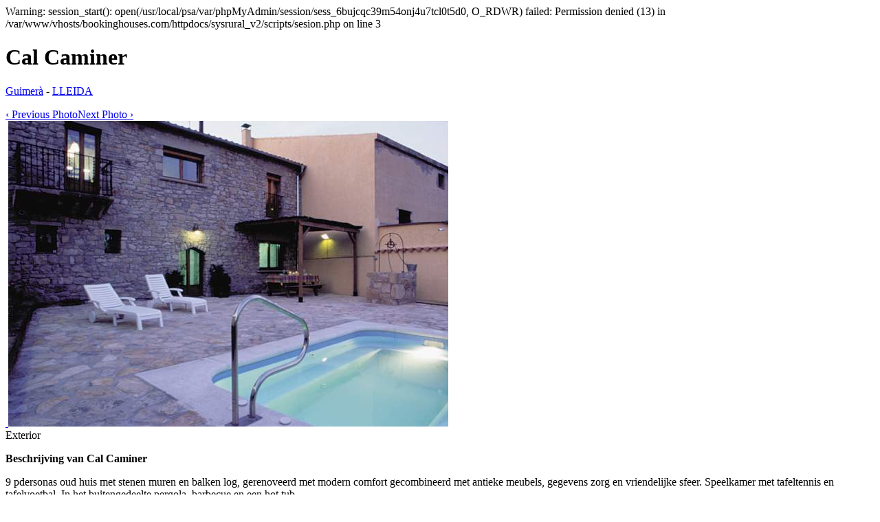

--- FILE ---
content_type: text/html
request_url: http://nl.casasychalets.com/cal-caminer-1792.html
body_size: 49853
content:

Warning: session_start(): open(/usr/local/psa/var/phpMyAdmin/session/sess_6bujcqc39m54onj4u7tcl0t5d0, O_RDWR) failed: Permission denied (13) in /var/www/vhosts/bookinghouses.com/httpdocs/sysrural_v2/scripts/sesion.php on line 3
<!DOCTYPE html PUBLIC "-//W3C//DTD XHTML 1.0 Transitional//EN" "http://www.w3.org/TR/xhtml1/DTD/xhtml1-transitional.dtd">
<html xmlns="http://www.w3.org/1999/xhtml">
<head>
<meta http-equiv="Content-Type" content="text/html; charset=utf-8" />
<title>Cal Caminer in Guimerà</title>
<meta name="title" content="Cal Caminer in Guimerà" />
<meta name="keywords" content="Cal Caminer in Guimerà,Cal Caminer,Cal Caminer in LLEIDA" />
<meta name="description" content="huur Cal Caminer in Guimerà voor uw vakantie. Woning Cal Caminer in Guimerà (LLEIDA), vakantie accommodaties." />
<link href="http://www.casasychalets.com/estilos/casasychalets.css" rel="stylesheet" type="text/css" />
<link href="http://www.casasychalets.com/estilos/resultados.css" rel="stylesheet" type="text/css" />
<link href="http://www.casasychalets.com/estilos/css/galleriffic-2.css" rel="stylesheet" type="text/css" />
<link rel="stylesheet" href="/scripts/js/themes/base/jquery.ui.all.css" type="text/css" media="all" />
<script type="text/javascript" src="https://ajax.googleapis.com/ajax/libs/jquery/1.7.1/jquery.min.js"></script>
<script type="text/javascript" src="https://ajax.googleapis.com/ajax/libs/jqueryui/1.8.18/jquery-ui.min.js"></script>
<script type="text/javascript" src="/scripts/js/ui/jquery.ui.autocomplete.js"></script>
<script type="text/javascript" src="/scripts/js/ui/jquery.ui.datepicker.js"></script>
<script type="text/javascript" src="/scripts/js/jquery.galleriffic.js"></script>
<script type="text/javascript" src="/scripts/js/jquery.opacityrollover.js"></script>
<script type="text/javascript" src="/scripts/js/ui/jquery.ui.slider.js"></script>
</head>

<body>
<div id="contenedor" class="resultados ficha">
	<div id="wrapper">
		<div id="cont">
			<div id="resumen">
				<h1>Cal Caminer</h1>
				<p><a href="/lleida/guimera/" title="alquiler de casas en Guimerà">Guimerà</a> - <a href="/lleida/" title="alquiler de casas en LLEIDA">LLEIDA</a></p></div>
			<div id="main" class="ficha">
				<div class="foto">
					<div id="gallery" class="content">
						<div id="controls" class="controls"></div>
						<div class="slideshow-container">
							<div id="loading" class="loader"></div>
							<div id="slideshow" class="slideshow"></div>
						</div>
						<div id="caption" class="caption-container"></div>
					</div>
					<span class="ocupado-no nl"></span>	
				</div>
				<div id="descripcion">
					<p><strong class="title">Beschrijving van Cal Caminer</strong></p><div class="descripcion"><p>9 pdersonas oud huis met stenen muren en balken log, gerenoveerd met modern comfort gecombineerd met antieke meubels, gegevens zorg en vriendelijke sfeer. Speelkamer met tafeltennis en tafelvoetbal. In het buitengedeelte pergola, barbecue en een hot tub. <br />
<br />
Guimerà (Lleida) is een klein dorp met middeleeuwse kern artistieke en historiografische in de Cisterciënzer Route geheel verklaard. <br />
Strategisch gelegen in het hart van Catalonië op het kruispunt van de belangrijkste wegen van de communicatie. Van Barcelona naar Andorra om Lleida en Tarragona. (Barcelona 120 km, 90 km Montserrat, Tarragona 70 km, Port Aventure themapark, 64 km, 70 km Salou-strand, 64 km van de luchthaven van Reus, 60 km Lleida, Andorra 145km) op Twitter<br />
<br />
Cultureel toerisme. Regionale keuken. Ecologie. Ornithologie. <br />
Routes paden voor wandelen en fietsen. <br />
Vallbona van hen Klooster Monniken (Cisterciënzer Route). <br />
Black Pottery in Verdú. <br />
Ivars-Vilasana.<br />
Circuito motorcross en golf Urgell in Catalonië Bellpuig. <br />
Fair Street Theatre Tarrega. <br />
Middeleeuwse week in Montblanc.</p></div><br />
					<br />
					<br />
					Cal Caminer in Guimerà</div>
				<div id="equipamiento">
					<strong class="title">Uitrusting</strong><div class="equip"><div class="left"><strong>Badkamer</strong>:</div><div class="right">Douche, Haardroger, Handdoeken, Strijkplank, Wasmachine</div></div><div class="equip"><div class="left"><strong>Binnen</strong>:</div><div class="right">Openhaard, Verwarming</div></div><div class="equip"><div class="left"><strong>Buiten</strong>:</div><div class="right">Barbecue, Jacuzzi / Spa, Terras, Tuinmeubelen, Zwembad</div></div><div class="equip"><div class="left"><strong>Eetzaal</strong>:</div><div class="right">Bestek, Servies, Tafellaken</div></div><div class="equip"><div class="left"><strong>Keuken</strong>:</div><div class="right">Blender, Brood rooster, Fruitpers, Koffie apparaat, Magnetron, Oven, Tostie ijzer, Vaatwasmachine, Vitroceramica</div></div><div class="equip"><div class="left"><strong>Slaapkamer</strong>:</div><div class="right">Badkamer in slaapkamer, Beddengoed</div></div><div class="equip"><div class="left"><strong>Vrije tijd</strong>:</div><div class="right">DVD/Video, Fietsen, Muziek apparatuur, Ping Pong tafel, Spellen collectie, Tafel voetbal, Televisie, Televisie via sateliet</div></div><div class="clear"></div>
					<div class="caja_actividades"><strong class="title">Activiteiten</strong><div class="equip"><div class="left"><strong>Cultureel</strong>:</div><div class="right">Bioscoop, Concerten, Festivalen, Musea, Pubs /Disco's, Winkels</div></div><div class="equip"><div class="left"><strong>Grond</strong>:</div><div class="right">Gastronomische routes, Golf, Mountain bike, Paardrijden, Tennis, Wandelen, Wijntoerisme</div></div><div class="clear"></div></div>
					
				</div>
				<div id="mapa"><div id="map_canvas" style="width:100%; height:300px;"></div><script src="https://maps.googleapis.com/maps/api/js?key=AIzaSyAqeW5MtcTcrV9pP3eOTeiUDCJEFvZFVoY&sensor=false" type="text/javascript"></script><script>
		  var map;
		  function initialize() {
					// configuration
					var myZoom = 15;
					var myMarkerIsDraggable = true;
					var myCoordsLenght = 6;
					var defaultLat = 41.564095;
					var defaultLng = 1.183292;
	
					// creates the map
					// zooms
					// centers the map
					// sets the map’s type
					var map = new google.maps.Map(document.getElementById("map_canvas"), {
						zoom: myZoom,
						center: new google.maps.LatLng(defaultLat, defaultLng),
						mapTypeId: google.maps.MapTypeId.ROADMAP
					});
	
					// creates a marker to the given coords
					var myMarker = new google.maps.Marker({
						position: new google.maps.LatLng(defaultLat, defaultLng)
					});
	
					// centers the map on markers coords
					map.setCenter(myMarker.position);
	
					// adds the marker on the map
					myMarker.setMap(map);
					
		  }
	
		  google.maps.event.addDomListener(window, "load", initialize);
				//initialize();
		</script>

					Cal Caminer in Guimerà<br /><br />
					<p><strong class="title">aankomen op locatie</strong></p><div class="descripcion"><p>A2 van Barcelona naar Lleida exit in Tarrega, C14 snelweg richting Montblanc weg L241 is gelegen op 5 km Lieder. <br />
<br />
AP7 snelweg van Barcelona naar Lleida, afslag Montblanc richting Tarrega C14 weg, weg L241 is gelegen op 5 km Lieder</p></div><br />
					</div>
				<div id="ocupacion"><strong class="title">Bezettings schema</strong>
					<table width="100%" border="0" cellspacing="0" cellpadding="0"><tr><td valign="top"><table border="0" cellpadding="0" cellspacing="1"><tr><td colspan="7" class="capmes"><b>Januari - 2026</b></td></tr><tr class="capdia"><td>D</td><td>L</td><td>M</td><td>X</td><td>J</td><td>V</td><td>S</td></tr><tr class="capdias"><td>&nbsp;</td><td>&nbsp;</td><td>&nbsp;</td><td>&nbsp;</td><td anyo="2026" mes="1" dia="1">1</td><td anyo="2026" mes="1" dia="2">2</td><td anyo="2026" mes="1" dia="3">3</td></tr><tr><td anyo="2026" mes="1" dia="4">4</td><td anyo="2026" mes="1" dia="5">5</td><td anyo="2026" mes="1" dia="6">6</td><td anyo="2026" mes="1" dia="7">7</td><td anyo="2026" mes="1" dia="8">8</td><td anyo="2026" mes="1" dia="9">9</td><td anyo="2026" mes="1" dia="10">10</td></tr><tr><td anyo="2026" mes="1" dia="11">11</td><td anyo="2026" mes="1" dia="12">12</td><td anyo="2026" mes="1" dia="13">13</td><td anyo="2026" mes="1" dia="14">14</td><td anyo="2026" mes="1" dia="15">15</td><td anyo="2026" mes="1" dia="16">16</td><td anyo="2026" mes="1" dia="17">17</td></tr><tr><td anyo="2026" mes="1" dia="18">18</td><td anyo="2026" mes="1" dia="19">19</td><td anyo="2026" mes="1" dia="20">20</td><td class="cal4" anyo="2026" mes="1" dia="21"><strong>21</strong></td><td anyo="2026" mes="1" dia="22">22</td><td anyo="2026" mes="1" dia="23">23</td><td anyo="2026" mes="1" dia="24">24</td></tr><tr><td anyo="2026" mes="1" dia="25">25</td><td anyo="2026" mes="1" dia="26">26</td><td anyo="2026" mes="1" dia="27">27</td><td anyo="2026" mes="1" dia="28">28</td><td anyo="2026" mes="1" dia="29">29</td><td anyo="2026" mes="1" dia="30">30</td><td anyo="2026" mes="1" dia="31">31</td></tr></table></td><td valign="top"><table border="0" cellpadding="0" cellspacing="1"><tr><td colspan="7" class="capmes"><b>Februari - 2026</b></td></tr><tr class="capdia"><td>D</td><td>L</td><td>M</td><td>X</td><td>J</td><td>V</td><td>S</td></tr><tr class="capdias"><td anyo="2026" mes="2" dia="1">1</td><td anyo="2026" mes="2" dia="2">2</td><td anyo="2026" mes="2" dia="3">3</td><td anyo="2026" mes="2" dia="4">4</td><td anyo="2026" mes="2" dia="5">5</td><td anyo="2026" mes="2" dia="6">6</td><td anyo="2026" mes="2" dia="7">7</td></tr><tr><td anyo="2026" mes="2" dia="8">8</td><td anyo="2026" mes="2" dia="9">9</td><td anyo="2026" mes="2" dia="10">10</td><td anyo="2026" mes="2" dia="11">11</td><td anyo="2026" mes="2" dia="12">12</td><td anyo="2026" mes="2" dia="13">13</td><td anyo="2026" mes="2" dia="14">14</td></tr><tr><td anyo="2026" mes="2" dia="15">15</td><td anyo="2026" mes="2" dia="16">16</td><td anyo="2026" mes="2" dia="17">17</td><td anyo="2026" mes="2" dia="18">18</td><td anyo="2026" mes="2" dia="19">19</td><td anyo="2026" mes="2" dia="20">20</td><td anyo="2026" mes="2" dia="21">21</td></tr><tr><td anyo="2026" mes="2" dia="22">22</td><td anyo="2026" mes="2" dia="23">23</td><td anyo="2026" mes="2" dia="24">24</td><td anyo="2026" mes="2" dia="25">25</td><td anyo="2026" mes="2" dia="26">26</td><td anyo="2026" mes="2" dia="27">27</td><td anyo="2026" mes="2" dia="28">28</td></tr></table></td><td valign="top"><table border="0" cellpadding="0" cellspacing="1"><tr><td colspan="7" class="capmes"><b>Maart - 2026</b></td></tr><tr class="capdia"><td>D</td><td>L</td><td>M</td><td>X</td><td>J</td><td>V</td><td>S</td></tr><tr class="capdias"><td anyo="2026" mes="3" dia="1">1</td><td anyo="2026" mes="3" dia="2">2</td><td anyo="2026" mes="3" dia="3">3</td><td anyo="2026" mes="3" dia="4">4</td><td anyo="2026" mes="3" dia="5">5</td><td anyo="2026" mes="3" dia="6">6</td><td anyo="2026" mes="3" dia="7">7</td></tr><tr><td anyo="2026" mes="3" dia="8">8</td><td anyo="2026" mes="3" dia="9">9</td><td anyo="2026" mes="3" dia="10">10</td><td anyo="2026" mes="3" dia="11">11</td><td anyo="2026" mes="3" dia="12">12</td><td anyo="2026" mes="3" dia="13">13</td><td anyo="2026" mes="3" dia="14">14</td></tr><tr><td anyo="2026" mes="3" dia="15">15</td><td anyo="2026" mes="3" dia="16">16</td><td anyo="2026" mes="3" dia="17">17</td><td anyo="2026" mes="3" dia="18">18</td><td anyo="2026" mes="3" dia="19">19</td><td anyo="2026" mes="3" dia="20">20</td><td anyo="2026" mes="3" dia="21">21</td></tr><tr><td anyo="2026" mes="3" dia="22">22</td><td anyo="2026" mes="3" dia="23">23</td><td anyo="2026" mes="3" dia="24">24</td><td anyo="2026" mes="3" dia="25">25</td><td anyo="2026" mes="3" dia="26">26</td><td anyo="2026" mes="3" dia="27">27</td><td anyo="2026" mes="3" dia="28">28</td></tr><tr><td anyo="2026" mes="3" dia="29">29</td><td anyo="2026" mes="3" dia="30">30</td><td anyo="2026" mes="3" dia="31">31</td><td>&nbsp;</td><td>&nbsp;</td><td>&nbsp;</td><td>&nbsp;</td></tr></table></td><td valign="top"><table border="0" cellpadding="0" cellspacing="1"><tr><td colspan="7" class="capmes"><b>April - 2026</b></td></tr><tr class="capdia"><td>D</td><td>L</td><td>M</td><td>X</td><td>J</td><td>V</td><td>S</td></tr><tr class="capdias"><td>&nbsp;</td><td>&nbsp;</td><td>&nbsp;</td><td anyo="2026" mes="4" dia="1">1</td><td anyo="2026" mes="4" dia="2">2</td><td anyo="2026" mes="4" dia="3">3</td><td anyo="2026" mes="4" dia="4">4</td></tr><tr><td anyo="2026" mes="4" dia="5">5</td><td anyo="2026" mes="4" dia="6">6</td><td anyo="2026" mes="4" dia="7">7</td><td anyo="2026" mes="4" dia="8">8</td><td anyo="2026" mes="4" dia="9">9</td><td anyo="2026" mes="4" dia="10">10</td><td anyo="2026" mes="4" dia="11">11</td></tr><tr><td anyo="2026" mes="4" dia="12">12</td><td anyo="2026" mes="4" dia="13">13</td><td anyo="2026" mes="4" dia="14">14</td><td anyo="2026" mes="4" dia="15">15</td><td anyo="2026" mes="4" dia="16">16</td><td anyo="2026" mes="4" dia="17">17</td><td anyo="2026" mes="4" dia="18">18</td></tr><tr><td anyo="2026" mes="4" dia="19">19</td><td anyo="2026" mes="4" dia="20">20</td><td anyo="2026" mes="4" dia="21">21</td><td anyo="2026" mes="4" dia="22">22</td><td anyo="2026" mes="4" dia="23">23</td><td anyo="2026" mes="4" dia="24">24</td><td anyo="2026" mes="4" dia="25">25</td></tr><tr><td anyo="2026" mes="4" dia="26">26</td><td anyo="2026" mes="4" dia="27">27</td><td anyo="2026" mes="4" dia="28">28</td><td anyo="2026" mes="4" dia="29">29</td><td anyo="2026" mes="4" dia="30">30</td><td>&nbsp;</td><td>&nbsp;</td></tr></table></td></tr><tr><td valign="top"><table border="0" cellpadding="0" cellspacing="1"><tr><td colspan="7" class="capmes"><b>Mei - 2026</b></td></tr><tr class="capdia"><td>D</td><td>L</td><td>M</td><td>X</td><td>J</td><td>V</td><td>S</td></tr><tr class="capdias"><td>&nbsp;</td><td>&nbsp;</td><td>&nbsp;</td><td>&nbsp;</td><td>&nbsp;</td><td anyo="2026" mes="5" dia="1">1</td><td anyo="2026" mes="5" dia="2">2</td></tr><tr><td anyo="2026" mes="5" dia="3">3</td><td anyo="2026" mes="5" dia="4">4</td><td anyo="2026" mes="5" dia="5">5</td><td anyo="2026" mes="5" dia="6">6</td><td anyo="2026" mes="5" dia="7">7</td><td anyo="2026" mes="5" dia="8">8</td><td anyo="2026" mes="5" dia="9">9</td></tr><tr><td anyo="2026" mes="5" dia="10">10</td><td anyo="2026" mes="5" dia="11">11</td><td anyo="2026" mes="5" dia="12">12</td><td anyo="2026" mes="5" dia="13">13</td><td anyo="2026" mes="5" dia="14">14</td><td anyo="2026" mes="5" dia="15">15</td><td anyo="2026" mes="5" dia="16">16</td></tr><tr><td anyo="2026" mes="5" dia="17">17</td><td anyo="2026" mes="5" dia="18">18</td><td anyo="2026" mes="5" dia="19">19</td><td anyo="2026" mes="5" dia="20">20</td><td anyo="2026" mes="5" dia="21">21</td><td anyo="2026" mes="5" dia="22">22</td><td anyo="2026" mes="5" dia="23">23</td></tr><tr><td anyo="2026" mes="5" dia="24">24</td><td anyo="2026" mes="5" dia="25">25</td><td anyo="2026" mes="5" dia="26">26</td><td anyo="2026" mes="5" dia="27">27</td><td anyo="2026" mes="5" dia="28">28</td><td anyo="2026" mes="5" dia="29">29</td><td anyo="2026" mes="5" dia="30">30</td></tr><tr><td anyo="2026" mes="5" dia="31">31</td><td>&nbsp;</td><td>&nbsp;</td><td>&nbsp;</td><td>&nbsp;</td><td>&nbsp;</td><td>&nbsp;</td></tr></table></td><td valign="top"><table border="0" cellpadding="0" cellspacing="1"><tr><td colspan="7" class="capmes"><b>Juni - 2026</b></td></tr><tr class="capdia"><td>D</td><td>L</td><td>M</td><td>X</td><td>J</td><td>V</td><td>S</td></tr><tr class="capdias"><td>&nbsp;</td><td anyo="2026" mes="6" dia="1">1</td><td anyo="2026" mes="6" dia="2">2</td><td anyo="2026" mes="6" dia="3">3</td><td anyo="2026" mes="6" dia="4">4</td><td anyo="2026" mes="6" dia="5">5</td><td anyo="2026" mes="6" dia="6">6</td></tr><tr><td anyo="2026" mes="6" dia="7">7</td><td anyo="2026" mes="6" dia="8">8</td><td anyo="2026" mes="6" dia="9">9</td><td anyo="2026" mes="6" dia="10">10</td><td anyo="2026" mes="6" dia="11">11</td><td anyo="2026" mes="6" dia="12">12</td><td anyo="2026" mes="6" dia="13">13</td></tr><tr><td anyo="2026" mes="6" dia="14">14</td><td anyo="2026" mes="6" dia="15">15</td><td anyo="2026" mes="6" dia="16">16</td><td anyo="2026" mes="6" dia="17">17</td><td anyo="2026" mes="6" dia="18">18</td><td anyo="2026" mes="6" dia="19">19</td><td anyo="2026" mes="6" dia="20">20</td></tr><tr><td anyo="2026" mes="6" dia="21">21</td><td anyo="2026" mes="6" dia="22">22</td><td anyo="2026" mes="6" dia="23">23</td><td anyo="2026" mes="6" dia="24">24</td><td anyo="2026" mes="6" dia="25">25</td><td anyo="2026" mes="6" dia="26">26</td><td anyo="2026" mes="6" dia="27">27</td></tr><tr><td anyo="2026" mes="6" dia="28">28</td><td anyo="2026" mes="6" dia="29">29</td><td anyo="2026" mes="6" dia="30">30</td><td>&nbsp;</td><td>&nbsp;</td><td>&nbsp;</td><td>&nbsp;</td></tr></table></td><td valign="top"><table border="0" cellpadding="0" cellspacing="1"><tr><td colspan="7" class="capmes"><b>Juli - 2026</b></td></tr><tr class="capdia"><td>D</td><td>L</td><td>M</td><td>X</td><td>J</td><td>V</td><td>S</td></tr><tr class="capdias"><td>&nbsp;</td><td>&nbsp;</td><td>&nbsp;</td><td anyo="2026" mes="7" dia="1">1</td><td anyo="2026" mes="7" dia="2">2</td><td anyo="2026" mes="7" dia="3">3</td><td anyo="2026" mes="7" dia="4">4</td></tr><tr><td anyo="2026" mes="7" dia="5">5</td><td anyo="2026" mes="7" dia="6">6</td><td anyo="2026" mes="7" dia="7">7</td><td anyo="2026" mes="7" dia="8">8</td><td anyo="2026" mes="7" dia="9">9</td><td anyo="2026" mes="7" dia="10">10</td><td anyo="2026" mes="7" dia="11">11</td></tr><tr><td anyo="2026" mes="7" dia="12">12</td><td anyo="2026" mes="7" dia="13">13</td><td anyo="2026" mes="7" dia="14">14</td><td anyo="2026" mes="7" dia="15">15</td><td anyo="2026" mes="7" dia="16">16</td><td anyo="2026" mes="7" dia="17">17</td><td anyo="2026" mes="7" dia="18">18</td></tr><tr><td anyo="2026" mes="7" dia="19">19</td><td anyo="2026" mes="7" dia="20">20</td><td anyo="2026" mes="7" dia="21">21</td><td anyo="2026" mes="7" dia="22">22</td><td anyo="2026" mes="7" dia="23">23</td><td anyo="2026" mes="7" dia="24">24</td><td anyo="2026" mes="7" dia="25">25</td></tr><tr><td anyo="2026" mes="7" dia="26">26</td><td anyo="2026" mes="7" dia="27">27</td><td anyo="2026" mes="7" dia="28">28</td><td anyo="2026" mes="7" dia="29">29</td><td anyo="2026" mes="7" dia="30">30</td><td anyo="2026" mes="7" dia="31">31</td><td>&nbsp;</td></tr></table></td><td valign="top"><table border="0" cellpadding="0" cellspacing="1"><tr><td colspan="7" class="capmes"><b>Augustus - 2026</b></td></tr><tr class="capdia"><td>D</td><td>L</td><td>M</td><td>X</td><td>J</td><td>V</td><td>S</td></tr><tr class="capdias"><td>&nbsp;</td><td>&nbsp;</td><td>&nbsp;</td><td>&nbsp;</td><td>&nbsp;</td><td>&nbsp;</td><td anyo="2026" mes="8" dia="1">1</td></tr><tr><td anyo="2026" mes="8" dia="2">2</td><td anyo="2026" mes="8" dia="3">3</td><td anyo="2026" mes="8" dia="4">4</td><td anyo="2026" mes="8" dia="5">5</td><td anyo="2026" mes="8" dia="6">6</td><td anyo="2026" mes="8" dia="7">7</td><td anyo="2026" mes="8" dia="8">8</td></tr><tr><td anyo="2026" mes="8" dia="9">9</td><td anyo="2026" mes="8" dia="10">10</td><td anyo="2026" mes="8" dia="11">11</td><td anyo="2026" mes="8" dia="12">12</td><td anyo="2026" mes="8" dia="13">13</td><td anyo="2026" mes="8" dia="14">14</td><td anyo="2026" mes="8" dia="15">15</td></tr><tr><td anyo="2026" mes="8" dia="16">16</td><td anyo="2026" mes="8" dia="17">17</td><td anyo="2026" mes="8" dia="18">18</td><td anyo="2026" mes="8" dia="19">19</td><td anyo="2026" mes="8" dia="20">20</td><td anyo="2026" mes="8" dia="21">21</td><td anyo="2026" mes="8" dia="22">22</td></tr><tr><td anyo="2026" mes="8" dia="23">23</td><td anyo="2026" mes="8" dia="24">24</td><td anyo="2026" mes="8" dia="25">25</td><td anyo="2026" mes="8" dia="26">26</td><td anyo="2026" mes="8" dia="27">27</td><td anyo="2026" mes="8" dia="28">28</td><td anyo="2026" mes="8" dia="29">29</td></tr><tr><td anyo="2026" mes="8" dia="30">30</td><td anyo="2026" mes="8" dia="31">31</td><td>&nbsp;</td><td>&nbsp;</td><td>&nbsp;</td><td>&nbsp;</td><td>&nbsp;</td></tr></table></td></tr><tr><td valign="top"><table border="0" cellpadding="0" cellspacing="1"><tr><td colspan="7" class="capmes"><b>September - 2026</b></td></tr><tr class="capdia"><td>D</td><td>L</td><td>M</td><td>X</td><td>J</td><td>V</td><td>S</td></tr><tr class="capdias"><td>&nbsp;</td><td>&nbsp;</td><td anyo="2026" mes="9" dia="1">1</td><td anyo="2026" mes="9" dia="2">2</td><td anyo="2026" mes="9" dia="3">3</td><td anyo="2026" mes="9" dia="4">4</td><td anyo="2026" mes="9" dia="5">5</td></tr><tr><td anyo="2026" mes="9" dia="6">6</td><td anyo="2026" mes="9" dia="7">7</td><td anyo="2026" mes="9" dia="8">8</td><td anyo="2026" mes="9" dia="9">9</td><td anyo="2026" mes="9" dia="10">10</td><td anyo="2026" mes="9" dia="11">11</td><td anyo="2026" mes="9" dia="12">12</td></tr><tr><td anyo="2026" mes="9" dia="13">13</td><td anyo="2026" mes="9" dia="14">14</td><td anyo="2026" mes="9" dia="15">15</td><td anyo="2026" mes="9" dia="16">16</td><td anyo="2026" mes="9" dia="17">17</td><td anyo="2026" mes="9" dia="18">18</td><td anyo="2026" mes="9" dia="19">19</td></tr><tr><td anyo="2026" mes="9" dia="20">20</td><td anyo="2026" mes="9" dia="21">21</td><td anyo="2026" mes="9" dia="22">22</td><td anyo="2026" mes="9" dia="23">23</td><td anyo="2026" mes="9" dia="24">24</td><td anyo="2026" mes="9" dia="25">25</td><td anyo="2026" mes="9" dia="26">26</td></tr><tr><td anyo="2026" mes="9" dia="27">27</td><td anyo="2026" mes="9" dia="28">28</td><td anyo="2026" mes="9" dia="29">29</td><td anyo="2026" mes="9" dia="30">30</td><td>&nbsp;</td><td>&nbsp;</td><td>&nbsp;</td></tr></table></td><td valign="top"><table border="0" cellpadding="0" cellspacing="1"><tr><td colspan="7" class="capmes"><b>Oktober - 2026</b></td></tr><tr class="capdia"><td>D</td><td>L</td><td>M</td><td>X</td><td>J</td><td>V</td><td>S</td></tr><tr class="capdias"><td>&nbsp;</td><td>&nbsp;</td><td>&nbsp;</td><td>&nbsp;</td><td anyo="2026" mes="10" dia="1">1</td><td anyo="2026" mes="10" dia="2">2</td><td anyo="2026" mes="10" dia="3">3</td></tr><tr><td anyo="2026" mes="10" dia="4">4</td><td anyo="2026" mes="10" dia="5">5</td><td anyo="2026" mes="10" dia="6">6</td><td anyo="2026" mes="10" dia="7">7</td><td anyo="2026" mes="10" dia="8">8</td><td anyo="2026" mes="10" dia="9">9</td><td anyo="2026" mes="10" dia="10">10</td></tr><tr><td anyo="2026" mes="10" dia="11">11</td><td anyo="2026" mes="10" dia="12">12</td><td anyo="2026" mes="10" dia="13">13</td><td anyo="2026" mes="10" dia="14">14</td><td anyo="2026" mes="10" dia="15">15</td><td anyo="2026" mes="10" dia="16">16</td><td anyo="2026" mes="10" dia="17">17</td></tr><tr><td anyo="2026" mes="10" dia="18">18</td><td anyo="2026" mes="10" dia="19">19</td><td anyo="2026" mes="10" dia="20">20</td><td anyo="2026" mes="10" dia="21">21</td><td anyo="2026" mes="10" dia="22">22</td><td anyo="2026" mes="10" dia="23">23</td><td anyo="2026" mes="10" dia="24">24</td></tr><tr><td anyo="2026" mes="10" dia="25">25</td><td anyo="2026" mes="10" dia="26">26</td><td anyo="2026" mes="10" dia="27">27</td><td anyo="2026" mes="10" dia="28">28</td><td anyo="2026" mes="10" dia="29">29</td><td anyo="2026" mes="10" dia="30">30</td><td anyo="2026" mes="10" dia="31">31</td></tr></table></td><td valign="top"><table border="0" cellpadding="0" cellspacing="1"><tr><td colspan="7" class="capmes"><b>November - 2026</b></td></tr><tr class="capdia"><td>D</td><td>L</td><td>M</td><td>X</td><td>J</td><td>V</td><td>S</td></tr><tr class="capdias"><td anyo="2026" mes="11" dia="1">1</td><td anyo="2026" mes="11" dia="2">2</td><td anyo="2026" mes="11" dia="3">3</td><td anyo="2026" mes="11" dia="4">4</td><td anyo="2026" mes="11" dia="5">5</td><td anyo="2026" mes="11" dia="6">6</td><td anyo="2026" mes="11" dia="7">7</td></tr><tr><td anyo="2026" mes="11" dia="8">8</td><td anyo="2026" mes="11" dia="9">9</td><td anyo="2026" mes="11" dia="10">10</td><td anyo="2026" mes="11" dia="11">11</td><td anyo="2026" mes="11" dia="12">12</td><td anyo="2026" mes="11" dia="13">13</td><td anyo="2026" mes="11" dia="14">14</td></tr><tr><td anyo="2026" mes="11" dia="15">15</td><td anyo="2026" mes="11" dia="16">16</td><td anyo="2026" mes="11" dia="17">17</td><td anyo="2026" mes="11" dia="18">18</td><td anyo="2026" mes="11" dia="19">19</td><td anyo="2026" mes="11" dia="20">20</td><td anyo="2026" mes="11" dia="21">21</td></tr><tr><td anyo="2026" mes="11" dia="22">22</td><td anyo="2026" mes="11" dia="23">23</td><td anyo="2026" mes="11" dia="24">24</td><td anyo="2026" mes="11" dia="25">25</td><td anyo="2026" mes="11" dia="26">26</td><td anyo="2026" mes="11" dia="27">27</td><td anyo="2026" mes="11" dia="28">28</td></tr><tr><td anyo="2026" mes="11" dia="29">29</td><td anyo="2026" mes="11" dia="30">30</td><td>&nbsp;</td><td>&nbsp;</td><td>&nbsp;</td><td>&nbsp;</td><td>&nbsp;</td></tr></table></td><td valign="top"><table border="0" cellpadding="0" cellspacing="1"><tr><td colspan="7" class="capmes"><b>December - 2026</b></td></tr><tr class="capdia"><td>D</td><td>L</td><td>M</td><td>X</td><td>J</td><td>V</td><td>S</td></tr><tr class="capdias"><td>&nbsp;</td><td>&nbsp;</td><td anyo="2026" mes="12" dia="1">1</td><td anyo="2026" mes="12" dia="2">2</td><td anyo="2026" mes="12" dia="3">3</td><td anyo="2026" mes="12" dia="4">4</td><td anyo="2026" mes="12" dia="5">5</td></tr><tr><td anyo="2026" mes="12" dia="6">6</td><td anyo="2026" mes="12" dia="7">7</td><td anyo="2026" mes="12" dia="8">8</td><td anyo="2026" mes="12" dia="9">9</td><td anyo="2026" mes="12" dia="10">10</td><td anyo="2026" mes="12" dia="11">11</td><td anyo="2026" mes="12" dia="12">12</td></tr><tr><td anyo="2026" mes="12" dia="13">13</td><td anyo="2026" mes="12" dia="14">14</td><td anyo="2026" mes="12" dia="15">15</td><td anyo="2026" mes="12" dia="16">16</td><td anyo="2026" mes="12" dia="17">17</td><td anyo="2026" mes="12" dia="18">18</td><td anyo="2026" mes="12" dia="19">19</td></tr><tr><td anyo="2026" mes="12" dia="20">20</td><td anyo="2026" mes="12" dia="21">21</td><td anyo="2026" mes="12" dia="22">22</td><td anyo="2026" mes="12" dia="23">23</td><td anyo="2026" mes="12" dia="24">24</td><td anyo="2026" mes="12" dia="25">25</td><td anyo="2026" mes="12" dia="26">26</td></tr><tr><td anyo="2026" mes="12" dia="27">27</td><td anyo="2026" mes="12" dia="28">28</td><td anyo="2026" mes="12" dia="29">29</td><td anyo="2026" mes="12" dia="30">30</td><td anyo="2026" mes="12" dia="31">31</td><td>&nbsp;</td><td>&nbsp;</td></tr></table></td></tr><tr></tr></table><table class="historiacalendario" width="100%" border="0" cellspacing="0" cellpadding="3"><tr><td>**</td><td width="20" class="cal3"></td><td align="left">pre- reservering</td><td width="20" class="cal1"></td><td align="left">gereserveerd</td></tr></table><p>kalender is niet geactualizeerd door de eigenaar</p><br />
					Cal Caminer in Guimerà</div>
				<div id="condiciones">
					<br />
					<p><strong class="title">voorwaarden van de reservering</strong></p><div class="descripcion"><p>Bevestigde de data, wordt een overdracht van 25% van de reservering gemaakt.</p></div><br />
					<br />
					<br />
					<p><strong class="title">manier van betaling</strong></p><div class="descripcion"><p>Contant,Bank overschrijving</p></div></div>
				<form id="buscador_b" class="buscar" action="" method="get">
	<strong class="title">Controleer beschikbaarheid en data</strong>
	<table border="0" width="100%">
		<tr><td><input name="fecha_entrada" id="fecha_entrada_b" type="text" class="input" onfocus="if(this.value=='Aankomst') this.value=''" onblur="if(this.value=='') this.value='Aankomst'" maxlength="10" size="10" value="" />
				<input name="fecha_salida" id="fecha_salida_b" type="text" class="input" onfocus="if(this.value=='Vertrek') this.value=''" onblur="if(this.value=='') this.value='Vertrek'" maxlength="10" size="10" value="" />
				<input name="huespedes" id="huespedes_b" type="text" class="input" onfocus="if(this.value=='Pers.') this.value=''" onblur="if(this.value=='') this.value='Pers.'" size="2" value="" />
				<input type="submit" class="submit" value="Data checken" /></td></tr>
	</table>
	<script type="text/javascript">
		if(document.getElementById('fecha_entrada_b').value==''){document.getElementById('fecha_entrada_b').value = 'Aankomst';}
		if(document.getElementById('fecha_salida_b').value==''){document.getElementById('fecha_salida_b').value = 'Vertrek';}
		if(document.getElementById('huespedes_b').value==''){document.getElementById('huespedes_b').value = 'Pers.';}

		var idiomajs = "nl";
		var today = new Date();
		var tomorrow = new Date(today.getTime() + 1 * 24 * 60 * 60 * 1000);
		var nextweek = new Date(today.getTime() + 7 * 24 * 60 * 60 * 1000);
		var twoweeks = new Date(today.getTime() + 14 * 24 * 60 * 60 * 1000);

		$(document).ready(function() {
			var dates = $('#fecha_entrada_b, #fecha_salida_b').datepicker({
				dateFormat: "dd-mm-yy",
				changeMonth: true,
				numberOfMonths: 1,
				showOn: 'focus',
				buttonImage: '/scripts/js/themes/base/calendar.gif',
				buttonImageOnly: false,
				onSelect: function(selectedDate) {
					var option = this.id == "fecha_entrada_b" ? "minDate" : "maxDate";
					var instance = $(this).data("datepicker");
					var date = $.datepicker.parseDate(instance.settings.dateFormat || $.datepicker._defaults.dateFormat, selectedDate, instance.settings);
					dates.not(this).datepicker("option", option, date);
					if( $('#fecha_salida_b').val() == '' || $('#fecha_entrada_b').val() == $('#fecha_salida_b').val() ){ 
						var date = $('#fecha_entrada_b').datepicker('getDate');
						date.setDate(date.getDate() + 1);
						$('#fecha_salida_b').datepicker('setDate', date);
					}
				}
			});
		});
	</script>
</form>
				<div class="resvinstruc"><strong>Om beschikbaarheid te vragen</strong>: moet zich registreren of inloggen op onze website, stuur de boeking aanvraag naar de eigenaar via ons systeem en binnen 48 uur moet een antwoord ontvangen.</div>
			</div>
			<div id="sidebar">
				<div class="mostrarDiv">Zoekopdracht herhalen</div>
				<form  id="buscador" class="buscar cont" action="/buscar/" method="get">
					<table border="0" width="100%">
						<tr><td><input id="destino" name="destino" type="text" class="input" onfocus="if(this.value=='Bestemming, provincie of accommodatie') this.value=''" onblur="if(this.value=='') this.value='Bestemming, provincie of accommodatie'" size="38" value="Guimerà (LLEIDA)" /></td></tr>
						<tr><td><input name="fecha_entrada" id="fecha_entrada" type="text" class="input" onfocus="if(this.value=='Aankomst') this.value=''" onblur="if(this.value=='') this.value='Aankomst'" maxlength="10" size="10" value="" /> <input name="fecha_salida" id="fecha_salida" type="text" class="input" onfocus="if(this.value=='Vertrek') this.value=''" onblur="if(this.value=='') this.value='Vertrek'" maxlength="10" size="10" value="" /></td></tr>
						<tr><td><input name="huespedes" id="huespedes" type="text" class="input" onfocus="if(this.value=='Pers.') this.value=''" onblur="if(this.value=='') this.value='Pers.'" size="2" value="" />
								<input name="habitaciones" id="habitaciones" type="text" class="input" onfocus="if(this.value=='Kam.') this.value=''" onblur="if(this.value=='') this.value='Kam.'" size="2" value="" />
								<input type="submit" class="submit" value="Zoeken" /></td></tr>
					</table>
					<script type="text/javascript">
						if(document.getElementById('destino').value==''){document.getElementById('destino').value = 'Bestemming, provincie of accommodatie';}
						if(document.getElementById('fecha_entrada').value==''){document.getElementById('fecha_entrada').value = 'Aankomst';}
						if(document.getElementById('fecha_salida').value==''){document.getElementById('fecha_salida').value = 'Vertrek';}
						if(document.getElementById('huespedes').value==''){document.getElementById('huespedes').value = 'Pers.';}
						if(document.getElementById('habitaciones').value==''){document.getElementById('habitaciones').value = 'Kam.';}
					</script>
				</form>
				<div id="thumbs" class="navigation">
					<ul class="thumbs noscript"><li><a class="thumb" target="_blank" href="/_fichas/1792/16338.jpg" title="Exterior"><img src="/_fichas/1792/16338_t.jpg" alt="Exterior" /></a><div class="caption"><span class="image-title">Exterior</span></div></li> <li><a class="thumb" target="_blank" href="/_fichas/1792/16339.jpg" title="Vista "><img src="/_fichas/1792/16339_t.jpg" alt="Vista " /></a><div class="caption"><span class="image-title">Vista </span></div></li> <li><a class="thumb" target="_blank" href="/_fichas/1792/16340.jpg" title="Salón"><img src="/_fichas/1792/16340_t.jpg" alt="Salón" /></a><div class="caption"><span class="image-title">Salón</span></div></li> <li><a class="thumb" target="_blank" href="/_fichas/1792/16341.jpg" title="Habitación con baño"><img src="/_fichas/1792/16341_t.jpg" alt="Habitación con baño" /></a><div class="caption"><span class="image-title">Habitación con baño</span></div></li> <li><a class="thumb" target="_blank" href="/_fichas/1792/16342.jpg" title="Comedor"><img src="/_fichas/1792/16342_t.jpg" alt="Comedor" /></a><div class="caption"><span class="image-title">Comedor</span></div></li> <li><a class="thumb" target="_blank" href="/_fichas/1792/16343.jpg" title="Cocina"><img src="/_fichas/1792/16343_t.jpg" alt="Cocina" /></a><div class="caption"><span class="image-title">Cocina</span></div></li> <li><a class="thumb" target="_blank" href="/_fichas/1792/16344.jpg" title="Habitación"><img src="/_fichas/1792/16344_t.jpg" alt="Habitación" /></a><div class="caption"><span class="image-title">Habitación</span></div></li> <li><a class="thumb" target="_blank" href="/_fichas/1792/16345.jpg" title="Sala de juegos"><img src="/_fichas/1792/16345_t.jpg" alt="Sala de juegos" /></a><div class="caption"><span class="image-title">Sala de juegos</span></div></li> <li><a class="thumb" target="_blank" href="/_fichas/1792/16346.jpg" title="Barbacoa"><img src="/_fichas/1792/16346_t.jpg" alt="Barbacoa" /></a><div class="caption"><span class="image-title">Barbacoa</span></div></li> <li><a class="thumb" target="_blank" href="/_fichas/1792/16347.jpg" title="Habitación con baño"><img src="/_fichas/1792/16347_t.jpg" alt="Habitación con baño" /></a><div class="caption"><span class="image-title">Habitación con baño</span></div></li> <li><a class="thumb" target="_blank" href="/_fichas/1792/16348.jpg" title="Habitación"><img src="/_fichas/1792/16348_t.jpg" alt="Habitación" /></a><div class="caption"><span class="image-title">Habitación</span></div></li> <li><a class="thumb" target="_blank" href="/_fichas/1792/16349.jpg" title="Baños"><img src="/_fichas/1792/16349_t.jpg" alt="Baños" /></a><div class="caption"><span class="image-title">Baños</span></div></li> <li><a class="thumb" target="_blank" href="/_fichas/1792/16350.jpg" title="Recibidor"><img src="/_fichas/1792/16350_t.jpg" alt="Recibidor" /></a><div class="caption"><span class="image-title">Recibidor</span></div></li> <li><a class="thumb" target="_blank" href="/_fichas/1792/16351.jpg" title="Entrada"><img src="/_fichas/1792/16351_t.jpg" alt="Entrada" /></a><div class="caption"><span class="image-title">Entrada</span></div></li> <li><a class="thumb" target="_blank" href="/_fichas/1792/16352.jpg" title="Baño"><img src="/_fichas/1792/16352_t.jpg" alt="Baño" /></a><div class="caption"><span class="image-title">Baño</span></div></li> </ul>
					<div class="clear"></div>
				</div>
				<div id="desc">
					<strong>Type huur:</strong> complete huis huren<br />
					<strong>Er kunnen:</strong> 9 personen slapen<br />
					<strong>Slaapkamers:</strong> 4<br />
					<span>Slaapkamer 1: 2individueel.</span><span>Slaapkamer 2: 1echtpaar.</span><span>Slaapkamer 3: 3individueel.</span><span>Slaapkamer 4: 1echtpaar.</span>
					<small></small>
					<strong>Badkamers: </strong> 3<br />
					<strong>Oppervlakte:</strong> 170 m2tuin100 m2</div>
				<ul id="tarifas"><li><strong class="title">Tarieven</strong></li>
					<li><strong>Basis tarief</strong> <span><b>140.00&euro;</b> nacht</span> <small>minimaal verblijf3 nachten </small><br></li><li><strong></strong> 31 mei - 29 sep <span><b>185.00&euro;</b> nacht</span> <small>minimaal verblijf3 nachten </small><br></li><li><strong></strong> 23 dec - 6 jan <span><b>185.00&euro;</b> nacht</span> <small>minimaal verblijf3 nachten </small><br></li>
					<small><div class="descripcion"><p>- Deze prijzen zijn inclusief BTW <br />
<br />
- Niet inbegrepen: toeristenbelasting pauzes in establecimentos, zal een vergoeding van  0,50 toe te passen. per persoon ouder dan 16 jaar de eerste 7 nachten.</p></div></small>
					<small class="ivadisc">De getoonde prijzen zijn indicaties, vergeet niet om rechtstreeks met de eigenaar de totale prijs te bevestigen bij de boeking. Belastingen inbegrepen indien van toepassing.</small></ul>
				<div id="licencia"><strong class="title">Toeristische licentie</strong><br /> <strong> Licentie nummer:</strong> PL-0398 <span class="licencia-si"></span></div>
			</div>
			<div class="clear"></div>
			<div id="footer"><div class="box left">
				<a href="/cal-caminer-1792.html">Cal Caminer in Guimerà</a> · <a href="/cal-caminer-1792.html">Cal Caminer</a> · <a href="/cal-caminer-1792.html">Cal Caminer in LLEIDA</a><br /><br />
				Casas y chalets &copy; 2000 - 2014<br /> <span><a href="http://www.casasychalets.com">www.casasychalets.com</a></span></div>
				<div class="box right"><h3>CasasyChalets.com</h3>
					<div class="submenu"><ul><li><a href="/" class="home">Huizen en villas</a></li><li><a href="/contact.php" class="contact">Contact opnemen</a></li><li><a href="/login.php" class="login">Toegang gebruikers</a></li></ul><ul><li><a href="/registro.php" class="registro">Nieuwe gebruiker</a></li><li><a href="/registro_huesped.php" class="registro">Register gasten</a></li><li><a href="/registro_propietario.php" class="registro">Register eigenaren</a></li></ul><ul><li><a href="/legal.php" class="conduso">Algemene voorwaarden</a></li><li><a href="/tarifas.php" class="taryprom">Tarieven en promoties</a></li></ul></div></div>
				<div class="clear"></div>
			</div>
		</div>
		<div id="header"><a href="/"><img src="http://www.casasychalets.com/imagenes/logo.png" alt="casasychalets.com" id="logo" /></a>
			<div id="login" class="lognl"><a href="/contact.php" class="contact">Contact</a> <a href="/login.php" class="login">Toegang gebruiker</a> <a href="/registro.php" class="registro">Registreren</a></div>
			<a href="/registro_propietario.php" id="banner">Biedt uw woning aan Gratis!</a>
	        <img src="http://www.casasychalets.com/imagenes/telf_nl.png" alt="verhuur van huizen en villas" id="telf" class="telnl" />
	        <dl class="dropdown">
				<dt><strong><span><img src="http://www.casasychalets.com/imagenes/sb-nl.png" alt="Huizen en villas" />Huizen en villas</span></strong></dt>
				<dd><ul><li><a href="http://www.casasychalets.com/cal-caminer-1792.html"><img src="http://www.casasychalets.com/imagenes/sb-es.png" alt="alquiler de casas y chalets - Cal Caminer en Guimerà" />Casas y chalets</a></li>
						<li><a href="http://en.casasychalets.com/cal-caminer-1792.html"><img src="http://www.casasychalets.com/imagenes/sb-uk.png" alt="house and villa rentals - Cal Caminer in Guimerà" />Houses and villas</a></li>
						<li><a href="http://de.casasychalets.com/cal-caminer-1792.html"><img src="http://www.casasychalets.com/imagenes/sb-de.png" alt="vermietung von häusern und chalets - Cal Caminer in Guimerà" />Häuser und chalets</a></li>
						<li><a href="http://nl.casasychalets.com/cal-caminer-1792.html"><img src="http://www.casasychalets.com/imagenes/sb-nl.png" alt="verhuur van huizen en villas - Cal Caminer in Guimerà" />Huizen en villas</a></li>
						<li><a href="http://fr.casasychalets.com/cal-caminer-1792.html"><img src="http://www.casasychalets.com/imagenes/sb-fr.png" alt="location de maisons et chalets - Cal Caminer in Guimerà" />Maisons et chalets</a></li>
						<li><a href="http://it.casasychalets.com/cal-caminer-1792.html"><img src="http://www.casasychalets.com/imagenes/sb-it.png" alt="affitto di case e chalets - Cal Caminer in Guimerà" />Case e chalets</a></li></ul>
			</dd></dl>
		</div>
	</div>
</div>
<script type="text/javascript">
	$(".mostrarDiv").click(function () {
		$(".buscar").toggle();
	});
</script>
<script type="text/javascript">

var idiomajs = "nl";
var today = new Date();
var tomorrow = new Date(today.getTime() + 1 * 24 * 60 * 60 * 1000);
var nextweek = new Date(today.getTime() + 7 * 24 * 60 * 60 * 1000);
var twoweeks = new Date(today.getTime() + 14 * 24 * 60 * 60 * 1000);
				
$(document).ready(function() {

	/* BUSCADOR */
	/*autocomplete*/
	$("#destino").autocomplete({
		source: "/scripts/script_autocompleter.php?idioma="+idiomajs,
		minLength: 3,
		select: function(event, ui) {
			$(this).attr('url',ui.item.url);
			if($('input[name=id_destino]').length<=0){
				$('#buscador').append('<input type="hidden" name="id_destino" value="" />');
			}
			if($('input[name=tipo_destino]').length<=0){
				$('#buscador').append('<input type="hidden" name="tipo_destino" value="" />');
			}
			$('input[name=id_destino]').val(ui.item.id);
			$('input[name=tipo_destino]').val(ui.item.region);
		},
		changue: function(event, ui) {
			$('#idc').val('');
			$('#idp').val('');
		}
	}).data( "autocomplete" )._renderItem = function( ul, item ) {
		return $( "<li></li>" )
			.data( "item.autocomplete", item )
			.append( '<a class="buscador_tipodest_'+item.region+'">' + item.value.replace(eval('/('+item.term+')/i'),'<b>$1</b>') + '</a>' )
			.appendTo( ul );
	};

	/*fechas*/
	var dates = $('#fecha_entrada, #fecha_salida').datepicker({
		dateFormat: "dd-mm-yy",
		changeMonth: true,
		numberOfMonths: 1,
		showOn: 'focus',
		buttonImage: '/scripts/js/themes/base/calendar.gif',
		buttonImageOnly: false,
		onSelect: function(selectedDate) {
			var option = this.id == "fecha_entrada" ? "minDate" : "maxDate";
			var instance = $(this).data("datepicker");
			var date = $.datepicker.parseDate(instance.settings.dateFormat || $.datepicker._defaults.dateFormat, selectedDate, instance.settings);
			dates.not(this).datepicker("option", option, date);
			if( $('#fecha_salida').val() == '' || $('#fecha_entrada').val() == $('#fecha_salida').val() ){ 
				var date = $('#fecha_entrada').datepicker('getDate');
				date.setDate(date.getDate() + 1);
				$('#fecha_salida').datepicker('setDate', date);
			}
		}
	});

	$('#fecha_entrada').datepicker( "option", "minDate", today );
	$('#fecha_salida').datepicker( "option", "minDate", tomorrow );
	
	if($('#fecha_entrada').val()=='' || $('#fecha_entrada').val()=='Entrada'){
		$('#fecha_entrada').val(cerodelante(nextweek.getDate()) + '-' + cerodelante(nextweek.getMonth()+1) + '-' + cerodelante(nextweek.getFullYear()) );
	}
	if($('#fecha_salida').val()=='' || $('#fecha_entrada').val()=='Salida'){
		$('#fecha_salida').val(cerodelante(twoweeks.getDate()) + '-' + cerodelante(twoweeks.getMonth()+1) + '-' + cerodelante(twoweeks.getFullYear()) );
	}

	$(function() {
		$('#buscador').submit(function() {

			if(document.getElementById('huespedes').value=='Personas' || isNaN(document.getElementById('huespedes').value)){
				alert('U moet een aantal van mensen invullen.');
				return false;
			}
			
		});
	});
	$(function() {
		$('#buscador_b').submit(function() {

			if(document.getElementById('huespedes_b').value=='Personas' || isNaN(document.getElementById('huespedes_b').value)){
				alert('U moet een aantal van mensen invullen.');
				return false;
			}
			
		});
	});
	
});

function cerodelante(num){
	if(num<10)
		return '0'+num;
	else
		return num
}


</script>
<script type="text/javascript">
$(document).ready(function() {
	$(".mostrarDiv").click(function () {
		$(".buscar").toggle();
	});
	
	$(".pedirReserva").click(function () {
		$(".formReserva").css('display','block');
		$(".pedirReserva").css('display','none');
		$("body,html").animate({scrollTop: $("#reservar").offset().top}
								, 1000);		
		return false;
	});
	$('.formReserva .confirmarsolicitud').click(function(){
		$(".formReserva .confirmarsolicitud").css('display','block');
		$(".formReserva .cancelarsolicitud").css('display','block');
		$('#formsolicitardisponibilidad').submit();
		return false;
	});
	$(".formReserva .cancelarsolicitud").click(function () {
		$(".formReserva").css('display','none');
		$(".pedirReserva").css('display','block');
		return false;
	});
	
	
	
	$("#formloginficha").css("display","none");
	$(".necesitaslogearte").click(function(){
		if($(".cajaformloginficha").length > 0){
			$(".cajaformloginficha").css("display","block");
		}else{
			$("#formloginficha").parent("div").append('<div class="cajaformloginficha"></div>');
			$("#formloginficha").prependTo(".cajaformloginficha");
			$(".cajaformloginficha").css("display","block");
			$("#formloginficha").css("display","block");
		}
		return false;
	});
	
	$(".cerrarlogin").click(function(){
		$(".cajaformloginficha").css("display","none");
		return false;
	});
	
	$(".cerrarconfirmacionenvio").click(function(){
		$(".confirmacionenvio").css("display","none");
		return false;
	});
});
</script>
<script type="text/javascript">
	jQuery(document).ready(function($) {
		// We only want these styles applied when javascript is enabled

		// Initially set opacity on thumbs and add
		// additional styling for hover effect on thumbs
		var onMouseOutOpacity = 0.67;
		$('#thumbs ul.thumbs li').opacityrollover({
			mouseOutOpacity:   onMouseOutOpacity,
			mouseOverOpacity:  1.0,
			fadeSpeed:         'fast',
			exemptionSelector: '.selected'
		});

		// Initialize Advanced Galleriffic Gallery
		var gallery = $('#thumbs').galleriffic({
			delay:                     2500,
			numThumbs:                 16,
			preloadAhead:              -1,
			enableTopPager:            false,
			enableBottomPager:         true,
			maxPagesToShow:            7,
			imageContainerSel:         '#slideshow',
			controlsContainerSel:      '#controls',
			captionContainerSel:       '#caption',
			loadingContainerSel:       '#loading',
			renderSSControls:          false,
			renderNavControls:         true,
			playLinkText:              'Play Slideshow',
			pauseLinkText:             'Pause Slideshow',
			prevLinkText:              '&lsaquo; Previous Photo',
			nextLinkText:              'Next Photo &rsaquo;',
			nextPageLinkText:          '&gt;',
			prevPageLinkText:          '&lt;',
			enableHistory:             false,
			autoStart:                 false,
			syncTransitions:           true,
			defaultTransitionDuration: 900,
			onSlideChange:             function(prevIndex, nextIndex) {
				// 'this' refers to the gallery, which is an extension of $('#thumbs')
				this.find('ul.thumbs').children()
					.eq(prevIndex).fadeTo('fast', onMouseOutOpacity).end()
					.eq(nextIndex).fadeTo('fast', 1.0);
			},
			onPageTransitionOut:       function(callback) {
				this.fadeTo('fast', 0.0, callback);
			},
			onPageTransitionIn:        function() {
				this.fadeTo('fast', 1.0);
			}
		});
	});
</script>
<script type="text/javascript">
<!--
	$(".dropdown dt strong").click(function() {$(".dropdown dd ul").toggle();});
	$(".dropdown dd ul li a").click(function() {var text = $(this).html(); $(".dropdown dt strong span").html(text); $(".dropdown dd ul").hide();});
	$(document).bind('click', function(e) {var $clicked = $(e.target); if (! $clicked.parents().hasClass("dropdown")) $(".dropdown dd ul").hide();});
//-->
</script>
</body>
</html>
<script type="text/javascript">
	//var theForm = document.forms[0];
	var theForm = document.getElementById('buscador');
	var input_id;
	var input_tipo;
	$(document).ready(function(){
		//para la query del javascript de los filtros

		if($('input[name=id_destino]').length<=0){
			 input_id = document.createElement('input');
			input_id.type = 'hidden';
			input_id.setAttribute("name", 'id_destino');
			input_id.setAttribute("id", "id_destino");
			input_id.setAttribute("value", '');
			theForm.appendChild(input_id);
		}else{
			input_id = document.getElementsByName('id_destino')[0];
			input_id.setAttribute("name", 'id_destino');
			input_id.setAttribute("id" ,'id_destino');
			input_id.setAttribute("value", '');
			theForm.appendChild(input_id);
		}
		if($('input[name=tipo_destino]').length<=0){
			var input_tipo = document.createElement('input');
			input_tipo.type = 'hidden';
			input_tipo.setAttribute("id", 'tipo_destino');
			input_tipo.setAttribute("name", 'tipo_destino');
			input_tipo.setAttribute("value", '');
			theForm.appendChild(input_tipo);

		}else{
			input_tipo = document.getElementsByName('tipo_destino')[0];
			input_tipo.setAttribute("name", 'tipo_destino');
			input_tipo.setAttribute("id", 'tipo_destino');
			input_tipo.setAttribute("value", '');
			theForm.appendChild(input_tipo);
		}

		if (typeof urlParams != 'undefined' && typeof input_id != 'undefined' && typeof input_tipo != 'undefined'){
			urlParams["id_destino"] = input_id.value;
			urlParams["tipo_destino"] = input_tipo.value;
		}

	});

	$(function() {
		$('#buscador').submit(function() {

			
			var tipo_destino = '';
			var tipo_destino_aux = document.getElementsByName('tipo_destino');
			if(tipo_destino_aux)
			{
				tipo_destino = tipo_destino_aux[0].value;
			}


			/*
			if(tipo_destino != '')
				return true;
			else
				return false; // return false to cancel form action
				*/
			return true;
		});
	});
</script>


Warning: Unknown: open(/usr/local/psa/var/phpMyAdmin/session/sess_6bujcqc39m54onj4u7tcl0t5d0, O_RDWR) failed: Permission denied (13) in Unknown on line 0

Warning: Unknown: Failed to write session data (files). Please verify that the current setting of session.save_path is correct (/usr/local/psa/var/phpMyAdmin/session) in Unknown on line 0
